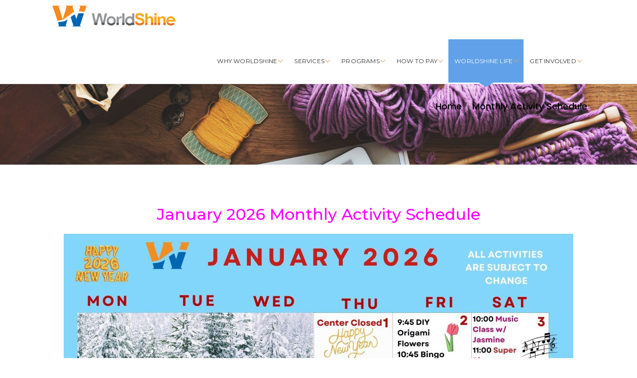

--- FILE ---
content_type: text/css
request_url: https://worldshinecare.com/wp-content/themes/oldhaven/style.css?ver=2.5
body_size: 615
content:
/*
Theme Name: OldHaven
Theme URI: https://oldhaven.wpengine.com/
Author: the DesignThemes team
Author URI: https://wedesignthemes.com/
Description: OldHaven medical theme for Clinics.
Version: 2.5
License: GNU General Public License v2 or later
License URI: http://www.gnu.org/licenses/gpl-2.0.html
Tags: editor-style, featured-images, microformats, post-formats, rtl-language-support, sticky-post, threaded-comments, translation-ready
Text Domain: oldhaven

This theme, like WordPress, is licensed under the GPL.
Use it to make something cool, have fun, and share what you've learned with others.
*/

--- FILE ---
content_type: text/css
request_url: https://worldshinecare.com/wp-content/themes/oldhaven/css/grid.css?ver=2.5
body_size: 25679
content:


/* Table of Content
==================================================
	1.0 - Container
	2.0 - Boxed
	3.0 - Columns
	4.0 - Mega Menu
	5.0 - Responsive */
	
	
	/*--------------------------------------------------------------
	1.0 - Container
	--------------------------------------------------------------*/
	.wrapper { clear:both; width:100%; margin:0px; padding:0px; float:left; }
	.inner-wrapper { margin:0px; width:100%; float:left; padding:0px; overflow:hidden; }
	
	.container { width:1200px; margin:0 auto; position:relative; clear:both; }
	
	.container.fill-container, .container.fill-stretch-row, .page-template-tpl-fullwidth .section-wrapper.fullwidth-section .container.fill-stretch-row { width:1200px; }
	.page-template-tpl-fullwidth .vc_row.vc-default-row { margin-left:0px; }	
	
	#main { float:left; clear:both; width:100%; margin:0px; padding:0px; display:block; }
	
	#primary { width:880px; margin:0px; padding:0px 0px 0px; float:left; position:relative; }
	#primary.content-full-width { width:100%; }
	#primary.with-left-sidebar { float:right; margin-left:30px; }
	#primary.with-right-sidebar { float:left; margin-right:30px; }
	#primary.with-both-sidebar { width:570px; float:left; margin:0px 30px; }
	
	#secondary, #secondary-right, #secondary-left { width:270px; margin:0px; float:left; padding:0px; position:relative; z-index:1; }
	#secondary-right.secondary-has-right-sidebar { float:right; }
	#secondary-left.secondary-has-left-sidebar { float:left; }
	#secondary.secondary-has-both-sidebar { margin:0px; }
	
	.page-template-tpl-fullwidth-php #primary { padding-bottom:0px; }
	
	/*----*****---- << Single Page >> ----*****----*/
	.page-template-tpl-blog #primary, .page-template-tpl-portfolio #primary, .page-template-tpl-sidenavigation #primary, .single #primary, 
.archive #primary, .post-type-archive-tribe_events #primary, .woocommerce-page #primary, .single.single-wp_router_page #main, .search.search-results #primary, .search.search-no-results #primary, .home.blog #primary { padding-bottom:80px; }
	
	
	/*--------------------------------------------------------------
	2.0 - Boxed
	--------------------------------------------------------------*/
	body.layout-boxed { background-attachment: fixed; background-color: rgba(0,0,0,0.025); }
	.layout-boxed .wrapper { overflow:hidden; }
	.layout-boxed .inner-wrapper { background:#ffffff; }
	
	/*.layout-boxed .vc_row.vc_row-no-padding { left: -40px !important; margin: 0 auto; width: calc(100% + 80px) !important; }*/
	.layout-boxed .vc_row.vc_row-no-padding { left: auto !important; margin: 0 -75px; width: auto !important; }
	.layout-boxed .wrapper, .layout-boxed .main-header-wrapper, .layout-boxed.header-align-center .menu-wrapper, .layout-boxed.header-align-left .is-sticky .menu-wrapper { width:1250px; margin:0 auto; float:none; }
	.layout-boxed .main-header-wrapper, .layout-boxed.header-align-center .is-sticky .menu-wrapper, .layout-boxed.header-align-left .is-sticky .menu-wrapper { right:0; }	
	.layout-boxed .vc_row .dt-sc-stretch-row-content { width: 1170px; margin: 0 auto; float: none; padding: 0; }
	
	
	
	/*--------------------------------------------------------------
	3.0 - Columns
	--------------------------------------------------------------*/
	
	.column { margin:0px 0px 0px 2%; float:left; min-height:1px; position:relative; }
	.column.first { margin-left:0px; clear:both; }	
	
	.dt-sc-full-width, .dt-sc-one-column { width:100%; }
	.column.dt-sc-full-width, .column.dt-sc-one-column { margin-left:0px; }
	
	.dt-sc-one-half { width:49%; }
	
	.dt-sc-one-third { width:32%; }
	.dt-sc-two-third { width:66%; }
	
	.dt-sc-one-fourth { width:23.5%; }
	.dt-sc-three-fourth { width:74.5%; }	
	
	.dt-sc-one-fifth { width:18.4%; }
	.dt-sc-two-fifth { width:38.8%; }
	.dt-sc-three-fifth { width:59.2%; }
	.dt-sc-four-fifth { width:79.6%; }
	
	.dt-sc-one-sixth { width:15%; }
	.dt-sc-two-sixth { width:32%; }
	.dt-sc-three-sixth { width:49%; }
	.dt-sc-four-sixth { width:66%; }
	.dt-sc-five-sixth { width:83%; }
	
	.column.wpb_column.dt-sc-one-fifth { width: 18.4%; } /*http://prntscr.com/e0hlbf */
	.wpb_column.dt-sc-one-fifth { width: 20%; }
	.wpb_column.dt-sc-two-fifth { width: 40%; }
	.wpb_column.dt-sc-three-fifth { width: 60%; }
	
	.dt-sc-one-half iframe, .dt-sc-one-third iframe, .dt-sc-one-fourth iframe, .dt-sc-three-fourth iframe, .dt-sc-two-third iframe, iframe { max-width:100%; }
	embed, iframe, object, video { max-width:100%; }
	
	.column.no-space { margin-left:0px; margin-right:0px; }
	.column.no-space.dt-sc-one-fourth { width:24.982%; } 	
	.column.no-space.dt-sc-one-third { width:33.333333%; }	
	.column.no-space.dt-sc-one-half { width:50%; }
	.column.no-space.dt-sc-one-fifth, .wpb_column.no-space.dt-sc-one-fifth { width:20%; }
	.column.no-space.dt-sc-one-sixth { width:16.666%; }
	
	.column.no-space.dt-sc-three-fourth { width:75%; }
	.column.no-space.dt-sc-two-third { width:66.666666%; }		
	.column.no-space.dt-sc-four-fifth, .wpb_column.no-space.dt-sc-four-fifth { width:80%; }
	.column.no-space.dt-sc-three-fifth, .wpb_column.no-space.dt-sc-three-fifth { width:60%; }
	.column.no-space.dt-sc-two-fifth, .wpb_column.no-space.dt-sc-two-fifth { width:40%; }		
	.column.no-space.dt-sc-two-sixth { width:33.2%; }
	.column.no-space.dt-sc-three-sixth { width:49.98%; }
	.column.no-space.dt-sc-four-sixth { width:66.4%; }
	.column.no-space.dt-sc-five-sixth { width:83%; }	
	
	
	/*--------------------------------------------------------------
	4.0 - Mega Menu
	--------------------------------------------------------------*/
	#main-menu .megamenu-2-columns-group .megamenu-child-container { width:590px; }
	#main-menu .megamenu-3-columns-group .megamenu-child-container { width:875px; }
	#main-menu .megamenu-4-columns-group .megamenu-child-container { width:1160px; }
	
	#main-menu .megamenu-child-container > ul.sub-menu > li { width:25%; padding:15px; float:left; display:inline; }
	
	#main-menu .megamenu-2-columns-group .megamenu-child-container > ul.sub-menu > li.menu-item-fullwidth, #main-menu .megamenu-3-columns-group .megamenu-child-container > ul.sub-menu > li.menu-item-fullwidth, #main-menu .megamenu-4-columns-group .megamenu-child-container > ul.sub-menu > li.menu-item-fullwidth { display:block; }	
	
	#main-menu .megamenu-child-container ul.sub-menu li.menu-item-fullwidth .widget { float:left; margin:0px; padding:0px 15px 30px;  }
	
	#main-menu .megamenu-2-columns-group .megamenu-child-container > ul.sub-menu > li { width:50%; }
	#main-menu .megamenu-3-columns-group .megamenu-child-container > ul.sub-menu > li { width:33.3333%; }
	#main-menu .megamenu-4-columns-group .megamenu-child-container > ul.sub-menu > li { width:25%; }
	
	#main-menu .megamenu-4-columns-group .megamenu-child-container ul.sub-menu li.menu-item-fullwidth .widget { width:25%; }
	#main-menu .megamenu-4-columns-group .megamenu-child-container ul.sub-menu li.fill-three-columns.menu-item-fullwidth .widget { width:33.3333%; }
	#main-menu .megamenu-4-columns-group .megamenu-child-container ul.sub-menu li.fill-two-columns.menu-item-fullwidth .widget { width:50%; }
	
	#main-menu .megamenu-4-columns-group .megamenu-child-container > ul.sub-menu > li.fill-two-columns { width:50%; }
	#main-menu .megamenu-4-columns-group .megamenu-child-container > ul.sub-menu > li.fill-three-columns { width:75%; }
	
	#main-menu .megamenu-2-columns-group .megamenu-child-container > ul.sub-menu > li.fill-two-columns.menu-item-fullwidth, #main-menu .megamenu-2-columns-group .megamenu-child-container > ul.sub-menu > li.fill-three-columns.menu-item-fullwidth, #main-menu .megamenu-2-columns-group .megamenu-child-container > ul.sub-menu > li.fill-four-columns.menu-item-fullwidth, /*3col dulwidth*/ #main-menu .megamenu-3-columns-group .megamenu-child-container > ul.sub-menu > li.fill-two-columns.menu-item-fullwidth, #main-menu .megamenu-3-columns-group .megamenu-child-container > ul.sub-menu > li.fill-three-columns.menu-item-fullwidth, #main-menu .megamenu-3-columns-group .megamenu-child-container > ul.sub-menu > li.fill-four-columns.menu-item-fullwidth, /*4col fulwidth*/ #main-menu .megamenu-4-columns-group .megamenu-child-container > ul.sub-menu > li.fill-two-columns.menu-item-fullwidth, #main-menu .megamenu-4-columns-group .megamenu-child-container > ul.sub-menu > li.fill-three-columns.menu-item-fullwidth, #main-menu .megamenu-4-columns-group .megamenu-child-container > ul.sub-menu > li.fill-four-columns.menu-item-fullwidth { width:100%; }
	
	#main-menu .megamenu-3-columns-group .megamenu-child-container > ul.sub-menu > li.fill-three-columns, /*2col*/ #main-menu .megamenu-2-columns-group .megamenu-child-container > ul.sub-menu > li.fill-two-columns, #main-menu .megamenu-2-columns-group .megamenu-child-container > ul.sub-menu > li.fill-three-columns, #main-menu .megamenu-2-columns-group .megamenu-child-container > ul.sub-menu > li.fill-four-columns, /*4col*/ #main-menu .megamenu-4-columns-group .megamenu-child-container > ul.sub-menu > li.fill-four-columns, #main-menu .megamenu-3-columns-group .megamenu-child-container > ul.sub-menu > li.fill-four-columns, #main-menu .megamenu-2-columns-group .megamenu-child-container > ul.sub-menu > li.fill-two-columns { width:100%; }
	
	#main-menu .megamenu-3-columns-group .megamenu-child-container > ul.sub-menu > li.fill-two-columns { width:66.6666%; }
	
	#main-menu .megamenu-2-columns-group .megamenu-child-container ul.sub-menu li.menu-item-fullwidth .widget { width:50%; }
	#main-menu .megamenu-3-columns-group .megamenu-child-container ul.sub-menu li.menu-item-fullwidth .widget { width:33.3333%; }
	
	#main-menu .megamenu-3-columns-group .megamenu-child-container ul.sub-menu li.fill-two-columns.menu-item-fullwidth .widget { width:50%; }
	
	
	
	/*--------------------------------------------------------------
	5.0 - Responsive
	--------------------------------------------------------------*/
	@media only screen and (min-width:1200px) and (max-width:1280px) {
		
		/*----*****---- <<Container >> ----*****----*/	
		.container, .layout-boxed .vc_row .dt-sc-stretch-row-content, .left-header #header-wrapper .top-bar .container { width: 1080px; }
		.container.fill-container, .page-template-tpl-fullwidth .section-wrapper.fullwidth-section .container.fill-stretch-row { width: 1110px; }
		.layout-boxed .wrapper, .layout-boxed .main-header-wrapper, .layout-boxed .is-sticky #header-wrapper, .layout-boxed.standard-header .main-header-wrapper { width: 1120px; }

		#primary { width:810px; }
		#secondary, #secondary-right, #secondary-left { width:240px; }
		#primary.with-both-sidebar { width:540px; }
		
		.layout-boxed .vc_row.vc_row-no-padding { margin: 0 -30px; }
		
		/*----*****---- << Custom Class >> ----*****----*/	
		
		.wpb_column.rs_col-min-lg-12 { width: 100%; }
		.wpb_column.rs_col-min-lg-11 { width: 91.66666667%; }
		.wpb_column.rs_col-min-lg-10 { width: 83.33333333%; }
		.wpb_column.rs_col-min-lg-9 { width: 75%; }
		.wpb_column.rs_col-min-lg-8 { width: 66.66666667%; }
		.wpb_column.rs_col-min-lg-7 { width: 58.33333333%; }
		.wpb_column.rs_col-min-lg-6 { width: 50%; }
		.wpb_column.rs_col-min-lg-5 { width: 41.66666667%; }
		.wpb_column.rs_col-min-lg-4 { width: 33.33333333%; }
		.wpb_column.rs_col-min-lg-3 { width: 25%; }
		.wpb_column.rs_col-min-lg-2 { width: 16.66666667%; }
		.wpb_column.rs_col-min-lg-1 { width: 8.33333333%; }

		.rs_hidden-min-lg { display: none !important; }
		
		.rs_col-min-lg-12, .rs_col-min-lg-6 { margin-bottom: 25px; }

		.rs_col-min-lg-12 ~ .rs_col-min-lg-12, .rs_col-min-lg-12.wpb_column:last-child,
		.vc_row-no-padding .rs_col-min-lg-12.wpb_column,
		.rs_col-min-lg-6.wpb_column:last-child, .vc_row-no-padding .rs_col-min-lg-6.wpb_column { margin-bottom: 0; }		
				
	}
	 
	/* Note: Design for a width of 960px */
    @media only screen and (min-width:992px) and (max-width:1199px) {
		
		/*----*****---- << Container >> ----*****----*/	
		.container, .type5.tribe_events .container .container, .layout-boxed .vc_row .dt-sc-stretch-row-content, .left-header #header-wrapper .top-bar .container { width:900px; }
		.container.fill-container, .page-template-tpl-fullwidth .section-wrapper.fullwidth-section .container.fill-stretch-row { width:930px; }
		.layout-boxed .wrapper, .layout-boxed .main-header-wrapper, .layout-boxed .is-sticky #header-wrapper, .layout-boxed.standard-header .main-header-wrapper { width:940px; }
		
		.page-with-sidebar .vc_row-no-padding .dt-sc-newsletter-section.type7 { max-width:900px; }
		
		#primary { width:670px; }
		#primary.with-both-sidebar { width:440px; }
		#secondary, #secondary-right, #secondary-left { width:200px; }
		
		/*.layout-boxed .vc_row.vc_row-no-padding { width:calc(100% + 40px) !important; left:-20px !important; }*/
		.layout-boxed .vc_row.vc_row-no-padding { margin: 0 -20px; }
		
		
		/*----*****---- << Mega Menu >> ----*****----*/		
		#main-menu .megamenu-2-columns-group .megamenu-child-container { width:460px; }
		#main-menu .megamenu-3-columns-group .megamenu-child-container { width:680px; }
		#main-menu .megamenu-4-columns-group .megamenu-child-container { width:900px; }
		
		.left-header #main-menu .megamenu-4-columns-group .megamenu-child-container { width:640px; }
		
		/*----*****---- << Column >> ----*****----*/
		.vc_col-md-6.wpb_column.no-space.dt-sc-two-fifth, .vc_col-md-6.column.no-space.dt-sc-two-fifth { width:50%; }
		.column.no-space.dt-sc-one-fourth  { width:24.97%; }

		.wpb_column.dt-sc-one-fifth.vc_col-md-12,
		.wpb_column.dt-sc-two-fifth.vc_col-md-12,
		.wpb_column.dt-sc-three-fifth.vc_col-md-12 { width: 100%; }
		
		.vc_col-md-12.wpb_column, .vc_col-md-8.wpb_column { padding-bottom: 25px; }
		.vc_col-md-12.wpb_column:last-child, .vc_col-md-8.wpb_column:last-child,
		.vc_row.vc_row-o-equal-height.vc_row-no-padding >.vc_column_container.vc_col-md-12, 
		.vc_row.vc_row-o-equal-height:not(.vc_row-no-padding) > .vc_column_container.vc_col-md-12 ~ .vc_col-md-12.dt-sc-skin-highlight, 
		.vc_row.vc_row-o-equal-height:not(.vc_row-no-padding) > .vc_column_container.vc_col-md-12 ~ .vc_col-md-12.vc_col-has-fill { padding-bottom: 0; }
		
		.rs_margin_top_md-150.vc_row,
		.rs_margin_top_md-150.wpb_column .vc_column-inner { margin-top: 150px !important; }

	 }
	  
	 
	@media only screen and (min-width:768px) and (max-width:991px) {
		
		/*----*****---- << Container >> ----*****----*/	
		.container, .type5.tribe_events .container .container, .layout-boxed .vc_row .dt-sc-stretch-row-content, .left-header #header-wrapper .top-bar .container { width:710px; }
		.container.fill-container, .page-template-tpl-fullwidth .section-wrapper.fullwidth-section .container.fill-stretch-row { width:740px; }
		.layout-boxed .wrapper, .layout-boxed .main-header-wrapper, .layout-boxed .is-sticky #header-wrapper, .layout-boxed.standard-header .main-header-wrapper { width:750px; }
		
		.page-with-sidebar .vc_row-no-padding .dt-sc-newsletter-section.type7 { max-width:710px; }
		
		#primary { width:500px }
		#primary.with-both-sidebar { width:290px; }
		#secondary, #secondary-right, #secondary-left { width:180px; }
		
		/*.layout-boxed .vc_row.vc_row-no-padding { width:calc(100% + 40px) !important; left:-20px !important; }*/
		.layout-boxed .vc_row.vc_row-no-padding { margin: 0 -20px; }
		
		/*----*****---- << Mega Menu >> ----*****----*/		
		#main-menu .megamenu-2-columns-group .megamenu-child-container { width:340px; }
		#main-menu .megamenu-3-columns-group .megamenu-child-container { width:510px; }
		#main-menu .megamenu-4-columns-group .megamenu-child-container { width:680px; }
		
		.left-header #main-menu .megamenu-3-columns-group .megamenu-child-container, .left-header #main-menu .megamenu-4-columns-group .megamenu-child-container { width:490px; }
		
		.left-header #main-menu .megamenu-2-columns-group .megamenu-child-container > ul.sub-menu > li, .left-header #main-menu .megamenu-3-columns-group .megamenu-child-container > ul.sub-menu > li, .left-header #main-menu .megamenu-4-columns-group .megamenu-child-container > ul.sub-menu > li, .left-header #main-menu .megamenu-4-columns-group .megamenu-child-container ul.sub-menu li.menu-item-fullwidth .widget, .left-header #main-menu .megamenu-4-columns-group .megamenu-child-container ul.sub-menu li.fill-three-columns.menu-item-fullwidth .widget, .left-header #main-menu .megamenu-4-columns-group .megamenu-child-container ul.sub-menu li.fill-two-columns.menu-item-fullwidth .widget, .left-header #main-menu .megamenu-4-columns-group .megamenu-child-container > ul.sub-menu > li.fill-two-columns, .left-header #main-menu .megamenu-4-columns-group .megamenu-child-container > ul.sub-menu > li.fill-three-columns, .left-header #main-menu .megamenu-3-columns-group .megamenu-child-container > ul.sub-menu > li.fill-two-columns, .left-header #main-menu .megamenu-2-columns-group .megamenu-child-container ul.sub-menu li.menu-item-fullwidth .widget, .left-header #main-menu .megamenu-3-columns-group .megamenu-child-container ul.sub-menu li.menu-item-fullwidth .widget, .left-header #main-menu .megamenu-3-columns-group .megamenu-child-container ul.sub-menu li.fill-two-columns.menu-item-fullwidth .widget { width:50%; }
		
		
		/*----*****---- << Custom Class >> ----*****----*/	
		
		.rs_col-sm-12 { width: 100%; }
		.rs_col-sm-11 { width: 91.66666667%; }
		.rs_col-sm-10 { width: 83.33333333%; }
		.rs_col-sm-9 { width: 75%; }
		.rs_col-sm-8 { width: 66.66666667%; }
		.rs_col-sm-7 { width: 58.33333333%; }
		.rs_col-sm-6 { width: 50%; }
		.rs_col-sm-5 { width: 41.66666667%; }
		.rs_col-sm-4 { width: 33.33333333%; }
		.rs_col-sm-3 { width: 25%; }
		.rs_col-sm-2 { width: 16.66666667%; }
		.rs_col-sm-1 { width: 8.33333333%; }
		
		.rs_negative-margin_override.vc_row { margin-left:0 !important; }
		
		.rs_col-bottom-space { margin-bottom: 25px !important; }
		
		.wpb_column.dt-sc-one-fifth.rs_col-sm-6 { width: 50%; }		 
		 
		.wpb_column.dt-sc-one-fifth.rs_col-sm-12,
		.wpb_column.dt-sc-two-fifth.rs_col-sm-12,
		.wpb_column.dt-sc-three-fifth.rs_col-sm-12 { width: 100%; }
		 
		.rs_col-sm-12.wpb_column:last-child { padding-bottom: 0; }
		
		.rs_margin_top_sm-50.vc_row,
		.rs_margin_top_sm-50.wpb_column .vc_column-inner { margin-top: 50px !important; }
		
		.rs_margin_top_sm-150.vc_row,
		.rs_margin_top_sm-150.wpb_column .vc_column-inner { margin-top: 150px !important; }
		 
		.rs_margin_top_sm_alt-75.vc_row,
		.rs_margin_top_sm_alt-75.wpb_column .vc_column-inner { margin-top: -75px !important; }
		
		.wpb_column.dt-sc-one-fifth.rs_col-sm-4 { width:33.33%; margin-bottom:20px; }
		.wpb_column.dt-sc-one-fifth.rs_col-sm-4:nth-child(4) { clear:left; }
		
		.rs_hidden-min-lg { display: none !important; }
		
	}
	
	
	 @media only screen and (max-width: 767px) {
		 
		 /*----*****---- << Content >> ----*****----*/		
		#primary { width:100%; }
		#primary.with-both-sidebar { width:100%; margin:0; }
		#primary.with-left-sidebar { margin-left:0px; }
		#primary.with-right-sidebar { margin-right:0px; }
		#secondary, #secondary-right, #secondary-left { width:100%; }
		
		
		 /*----*****---- << Column >> ----*****----*/	
		 .column { margin-bottom: 20px; margin-left: 0; }
					   
		.dt-sc-one-fourth, .dt-sc-one-half, .dt-sc-one-third, .dt-sc-three-fourth, .dt-sc-two-third, .dt-sc-one-fifth, .dt-sc-four-fifth, .dt-sc-three-fifth, .dt-sc-two-fifth, .dt-sc-one-sixth, .dt-sc-two-sixth, .dt-sc-three-sixth, .dt-sc-four-sixth, .dt-sc-five-sixth, .column.no-space.dt-sc-one-fourth, .column.no-space.dt-sc-one-third, .column.no-space.dt-sc-one-half, .column.no-space.dt-sc-one-fifth, .column.no-space.dt-sc-one-sixth, .column.no-space.dt-sc-three-fourth, .column.no-space.dt-sc-two-third, .column.no-space.dt-sc-four-fifth, .column.no-space.dt-sc-three-fifth, .column.no-space.dt-sc-two-fifth, .column.no-space.dt-sc-two-sixth, .column.no-space.dt-sc-three-sixth, .column.no-space.dt-sc-four-sixth, .column.no-space.dt-sc-five-sixth, .portfolio.column.dt-sc-one-fourth.no-space, .column.no-space.dt-sc-two-fifth, .wpb_column.no-space.dt-sc-two-fifth, .column.no-space.dt-sc-one-fifth, .wpb_column.no-space.dt-sc-one-fifth, .column.no-space.dt-sc-three-fifth, .wpb_column.no-space.dt-sc-three-fifth, .wpb_column.dt-sc-one-fifth, .column.wpb_column.dt-sc-one-fifth { width: 100%; }
		.wpb_column .wpb_column { padding: 0; }
		
		.wpb_column, .wpb_column.dt-sc-one-fifth, .wpb_column.dt-sc-two-fifth, .wpb_column.dt-sc-three-fifth { float: left; width: 100%; }
		.wpb_column { margin-bottom: 20px; }
		
		.column.wpb_column.dt-sc-one-fifth .vc_column-inner { margin-left:0 !important; }
		
		#secondary-left.secondary-sidebar,#secondary-right.secondary-sidebar { display: table-cell; float: none; }
		#primary.with-left-sidebar,#primary.with-right-sidebar, #primary.with-both-sidebar { display: table-caption; float: none; margin-bottom:30px; }
			
		.dt-sc-three-fifth.wpb_column, .dt-sc-one-third.wpb_column { margin-left:0 !important; }
		
		.layout-boxed .vc_row.vc_row-no-padding { margin: 0; }
		
		/*----*****---- << Mega Menu >> ----*****----*/
		#main-menu .megamenu-2-columns-group .megamenu-child-container > ul.sub-menu > li, #main-menu .megamenu-3-columns-group .megamenu-child-container > ul.sub-menu > li, #main-menu .megamenu-4-columns-group .megamenu-child-container > ul.sub-menu > li, #main-menu .megamenu-4-columns-group .megamenu-child-container ul.sub-menu li.menu-item-fullwidth .widget, #main-menu .megamenu-4-columns-group .megamenu-child-container ul.sub-menu li.fill-three-columns.menu-item-fullwidth .widget, #main-menu .megamenu-4-columns-group .megamenu-child-container ul.sub-menu li.fill-two-columns.menu-item-fullwidth .widget, #main-menu .megamenu-4-columns-group .megamenu-child-container > ul.sub-menu > li.fill-two-columns, #main-menu .megamenu-4-columns-group .megamenu-child-container > ul.sub-menu > li.fill-three-columns, #main-menu .megamenu-3-columns-group .megamenu-child-container > ul.sub-menu > li.fill-two-columns, #main-menu .megamenu-2-columns-group .megamenu-child-container ul.sub-menu li.menu-item-fullwidth .widget, #main-menu .megamenu-3-columns-group .megamenu-child-container ul.sub-menu li.menu-item-fullwidth .widget, #main-menu .megamenu-3-columns-group .megamenu-child-container ul.sub-menu li.fill-two-columns.menu-item-fullwidth .widget { width:100%; }
		
		#main-menu .megamenu-child-container > ul.sub-menu > li { width:100%; padding:0px; }
		#main-menu .menu-item-megamenu-parent.menu-title-with-bg .megamenu-child-container > ul.sub-menu > li { padding:0px 15px; }
		#main-menu .menu-item-megamenu-parent.menu-title-with-bg .megamenu-child-container > ul.sub-menu > li > a.dt-menu-expand { right:0px; }
		#main-menu .megamenu-child-container ul.sub-menu > li > ul { margin-bottom:15px; float:left;  width:100%; }
		#main-menu .megamenu-child-container ul.sub-menu li .widget { width:100% !important; padding:0px 0px 30px !important; }
		#main-menu .megamenu-child-container ul.sub-menu > li > ul li a { padding:10px; }	
		
		#main-menu .megamenu-2-columns-group .megamenu-child-container, #main-menu .megamenu-child-container > ul.sub-menu > li.fill-two-columns, #main-menu .megamenu-3-columns-group .megamenu-child-container, #main-menu .megamenu-child-container > ul.sub-menu > li.fill-three-columns, #main-menu .megamenu-4-columns-group .megamenu-child-container, #main-menu .megamenu-child-container > ul.sub-menu > li.fill-four-columns { width:100%; }
				
	 }
	
	/*----*****---- << Mobile (Landscape) >> ----*****----*/	
	
    /* Note: Design for a width of 480px */
	@media only screen and (min-width: 480px) and (max-width: 767px) {
		
		/*----*****---- << Container >> ----*****----*/
		.container, .type5.tribe_events .container .container, .layout-boxed .vc_row .dt-sc-stretch-row-content, .left-header #header-wrapper .top-bar .container { width:420px; }
		.container.fill-container, .page-template-tpl-fullwidth .section-wrapper.fullwidth-section .container.fill-stretch-row { width:450px; }
		.layout-boxed .wrapper, .layout-boxed .main-header-wrapper, .layout-boxed .is-sticky #header-wrapper, .layout-boxed.standard-header .main-header-wrapper { width:460px; }
		
		#primary.with-left-sidebar, #primary.with-right-sidebar, #primary.with-both-sidebar { width:420px; }
		.page-with-sidebar .vc_row-no-padding .dt-sc-newsletter-section.type7 { max-width:420px; }
	}
	
	
	/* Mobile Portrait Size to Mobile Landscape Size (devices and browsers) */
	@media only screen and (min-width: 320px) and (max-width: 479px) {
		
		/*----*****---- << Container >> ----*****----*/	
		.container, .layout-boxed .vc_row .dt-sc-stretch-row-content { width:290px; }
		.container.fill-container, .page-template-tpl-fullwidth .section-wrapper.fullwidth-section .container.fill-stretch-row { width:320px; }
		.layout-boxed .wrapper { width:100%; }
		#primary.with-left-sidebar, #primary.with-right-sidebar, #primary.with-both-sidebar { width:290px; }

		.layout-boxed .vc_row.vc_row-no-padding { width:100% !important; left:0px !important; }
		
	}
	
	
	@media only screen and (max-width: 319px) {
		
		/*----*****---- << Container >> ----*****----*/	
		.container, .type5.tribe_events .container .container, .layout-boxed .vc_row .dt-sc-stretch-row-content, .left-header #header-wrapper .top-bar .container { width:200px; }
		.container.fill-container, .page-template-tpl-fullwidth .section-wrapper.fullwidth-section .container.fill-stretch-row { width:230px; }
		.layout-boxed .wrapper, .layout-boxed .main-header-wrapper, .layout-boxed .is-sticky #header-wrapper, .layout-boxed.standard-header .main-header-wrapper { width:100%; }
		#primary.with-left-sidebar, #primary.with-right-sidebar, #primary.with-both-sidebar { width:200px; }
		.page-with-sidebar .vc_row-no-padding .dt-sc-newsletter-section.type7 { max-width:200px; }
		
	}

--- FILE ---
content_type: text/css
request_url: https://worldshinecare.com/wp-content/plugins/designthemes-core-features/shortcodes/css/shortcodes/pricing-table.css
body_size: 16465
content:
@charset "utf-8";
/* Table of Content
==================================================
	1.0 - Transition
	2.0 - Pricing Table Types
	3.0 - Default Color
	4.0 - Responsive
	5.0 - Skin Color*/

	/*--------------------------------------------------------------
	1.0 - Transition
	--------------------------------------------------------------*/
	.dt-sc-pr-tb-col.type1 .dt-sc-tb-header, .dt-sc-pr-tb-col.type1 .dt-sc-tb-header .dt-sc-price, .dt-sc-pr-tb-col.type2 .dt-sc-price:before, .dt-sc-pr-tb-col.type2 .dt-sc-tb-header .dt-sc-tb-title:before, .dt-sc-pr-tb-col.type2 .dt-sc-price:after, .dt-sc-pr-tb-col.type1 .dt-sc-tb-title h5, .dt-sc-pr-tb-col.type1 .dt-sc-price h6, .dt-sc-pr-tb-col.type1 .dt-sc-tb-title p, .dt-sc-pr-tb-col.minimal .dt-sc-price, .dt-sc-pr-tb-col.minimal .icon-wrapper:before {  -webkit-transition:all 0.3s linear; -moz-transition:all 0.3s linear; -o-transition:all 0.3s linear; -ms-transition:all 0.3s linear; transition:all 0.3s linear; }
	
	
	
	/*--------------------------------------------------------------
	2.0 - Pricing Table Types
	--------------------------------------------------------------*/
	.dt-sc-pr-tb-col { float:left; clear:both; width:100%; padding:0px; text-align:center; border-radius:5px; }
	
	.dt-sc-pr-tb-col.type1 { border:1px solid; margin-bottom: 30px; padding: 0 0 30px; }
	.dt-sc-pr-tb-col.type1 .dt-sc-tb-header { padding:30px 20px; border-radius: 5px 5px 0 0; }
	.dt-sc-pr-tb-col.type1 .dt-sc-tb-title h5 { font-size:28px; text-transform:uppercase; margin-bottom:10px; font-weight: 700; }
	.dt-sc-pr-tb-col.type1 .dt-sc-tb-title p { letter-spacing:0.5px; }
	.dt-sc-pr-tb-col.type1 .dt-sc-price { border-top:1px solid; padding:30px 0px 0px; margin:30px 0 0; }
	.dt-sc-pr-tb-col.type1 .dt-sc-price h6 { margin-bottom: 0; font-size:60px; font-weight:400; position:relative; }
	.dt-sc-pr-tb-col.type1 .dt-sc-price h6 sup { font-size:25px; top:-23px; letter-spacing:0.5px; }
	.dt-sc-pr-tb-col.type1 .dt-sc-price h6 span { font-size:12px; position:relative; top:-2px; margin: 0 0 0 -36px; }
	.dt-sc-pr-tb-col .dt-sc-tb-content { padding: 0 20px 20px; width:100%; margin:0px; float:left; }
	.dt-sc-pr-tb-col .dt-sc-tb-content li { float:left; display:block; clear:both; padding:15px 0px; width:100%; border-bottom:1px solid; font-size:13px; letter-spacing:0.5px; }
	.dt-sc-pr-tb-col .dt-sc-buy-now { padding: 0 10px; }
	.dt-sc-pr-tb-col .dt-sc-buy-now a { font-size:14px; font-weight:normal; letter-spacing:0.5px; padding:15px 25px 14px; border-radius:5px; }	
	
	.dt-sc-pr-tb-col.type1 .dt-sc-tb-thumb { text-align:center; }
	.dt-sc-pr-tb-col.type1 .dt-sc-tb-thumb > img { margin:0 auto; }
	
	.dt-sc-pr-tb-col.minimal { padding:55px 0 40px; border:1px solid; }
	.dt-sc-pr-tb-col.minimal .dt-sc-tb-header, .dt-sc-pr-tb-col.minimal:hover .dt-sc-tb-header { background:none; border:0px; padding:0px; }
	.dt-sc-pr-tb-col.minimal .icon-wrapper { position:relative; width:100%; height:90px; }
	.dt-sc-pr-tb-col.minimal .icon-wrapper span { font-size:36px; line-height:80px; position:relative; z-index:1; }
	.dt-sc-pr-tb-col.minimal .icon-wrapper:before { content:""; position:absolute; left:0px; right:0px; top:0px; margin:auto; width:80px; height:80px; border-radius:10px; -webkit-transform:rotate(45deg); -moz-transform:rotate(45deg); -ms-transform:rotate(45deg);  transform:rotate(45deg); }
	.dt-sc-pr-tb-col.minimal .dt-sc-tb-title { margin:40px 0px 0px; padding:0px 10px; }
	.dt-sc-pr-tb-col.minimal .dt-sc-tb-title h5 { font-size:22px; margin-bottom:15px; }
	.dt-sc-pr-tb-col.minimal .dt-sc-price { margin:40px 0px 0px; padding:25px 10px; }
	.dt-sc-pr-tb-col.minimal .dt-sc-price p { font-size:16px; text-transform:uppercase; }
	.dt-sc-pr-tb-col.minimal .dt-sc-price h6 { font-size:48px; font-weight:800; letter-spacing:0.5px; }
	.dt-sc-pr-tb-col.minimal .dt-sc-price h6 span { font-size:18px; font-weight:700; text-transform:uppercase; margin:0px; position:inherit; }
	.dt-sc-pr-tb-col.minimal .dt-sc-buy-now { margin:40px 0px 0px; }
	.dt-sc-pr-tb-col.minimal .dt-sc-buy-now a  { font-weight:600; }
	
	.dt-sc-dark-bg .dt-sc-pr-tb-col.minimal { border:0px; }
	
	.dt-sc-pr-tb-col.type2 { border:none; }
	.dt-sc-pr-tb-col.type2 .dt-sc-tb-header, .dt-sc-pr-tb-col.type2:hover .dt-sc-tb-header, .dt-sc-pr-tb-col.type2.selected .dt-sc-tb-header { background:none; }
	.dt-sc-pr-tb-col.type2 .dt-sc-tb-header { padding:0px; }
	
	.dt-sc-pr-tb-col.type2 .dt-sc-tb-header:before { content:""; position:absolute; left: 0; right: 0; top:19px; margin:auto; width:192px; height:192px; border:1px solid; border-radius:5px; -webkit-transform:rotate(45deg); -moz-transform:rotate(45deg); -ms-transform:rotate(45deg);  transform:rotate(45deg); }	
	
	.dt-sc-pr-tb-col.type2 .dt-sc-tb-title { position:relative; top:-20px; height:135px; width: 100%; overflow:hidden; z-index:1; }
	.dt-sc-pr-tb-col.type2 .dt-sc-tb-title h5 { position:relative; z-index:1; margin:20px 0px 0px; font-size:20px; letter-spacing:0px; text-transform:none; line-height:24px; }
	.dt-sc-pr-tb-col.type2 .dt-sc-tb-title h5 span { font-size:34px; display:block; line-height:normal; }
	.dt-sc-pr-tb-col.type2 .dt-sc-tb-header .dt-sc-tb-title:before { content:""; margin: 0 auto; position:absolute; left: 0; right: -2px; top:40px; width:197px; height:194px; border-radius:5px; -webkit-transform:rotate(45deg); -moz-transform:rotate(45deg); -ms-transform:rotate(45deg); transform:rotate(45deg); }
	.dt-sc-pr-tb-col.type2 .dt-sc-tb-header .dt-sc-tb-title:after { content:""; position:absolute; left:0px; right:0px; bottom:0px; margin:auto; width:0px; border-left:10px solid transparent; border-right:10px solid transparent; border-bottom:10px solid; }

	.dt-sc-pr-tb-col.type2 .dt-sc-price { margin-top:0px; padding:20px 0px 0px; width: 100%; height:134px; top:-20px; position:relative; z-index:1; overflow:hidden; }
	.dt-sc-pr-tb-col.type2 .dt-sc-price h6 { font-size:34px; position:relative; z-index:1; }
	.dt-sc-pr-tb-col.type2 .dt-sc-price h6 sup { font-size:20px; top:-12px; }
	.dt-sc-pr-tb-col.type2 .dt-sc-price:before { content:""; margin: 0 auto; position:absolute; left: 0; right: -2px; top:-98px; width:194px; height:194px; border-radius:5px; -webkit-transform:rotate(45deg); -moz-transform:rotate(45deg); -ms-transform:rotate(45deg); transform:rotate(45deg); }
	.dt-sc-pr-tb-col.type2 .dt-sc-price:after { content:""; position:absolute; left:0px; right:0px; top:0px; margin:auto; width:0px; border-left:10px solid transparent; border-right:10px solid transparent; }
	
	.dt-sc-pr-tb-col.type2 .dt-sc-tb-content { position:relative; padding-bottom:25px; margin-bottom:20px; }
	.dt-sc-pr-tb-col.type2 .dt-sc-tb-content:before { content:""; position:absolute; left:0px; bottom:0px; height:6px; width:100%; border-radius:5px; }
	.dt-sc-pr-tb-col.type2 .dt-sc-tb-content:after { content:""; position:absolute; left:0px; right:0px; bottom:-6px; width:0px; margin:auto; border-left:10px solid transparent; border-right:10px solid transparent; border-top:10px solid; }
	.dt-sc-pr-tb-col.type2 .dt-sc-tb-content li { font-size:17px; padding:6px 0px; list-style:none; }
	.dt-sc-pr-tb-col.type2 .dt-sc-tb-content li:last-child { border:none; }
	.dt-sc-pr-tb-col.type2 .dt-sc-tb-content li .highlight { font-weight:bold; padding:0px 10px; border-radius:3px; }
	
	.dt-sc-pr-tb-col.type2 .dt-sc-buy-now a { font-size:16px; font-weight:bold; }
	
	.dt-sc-pr-tb-col.type2:hover .dt-sc-tb-header .dt-sc-tb-title:before, .dt-sc-pr-tb-col.type2.selected .dt-sc-tb-header .dt-sc-tb-title:before { background:none; }
	
	.dt-sc-pr-tb-col.type2:hover .dt-sc-price:after, .dt-sc-pr-tb-col.type2.selected .dt-sc-price:after { border-top:10px solid; }
	
	.side-navigation-content .dt-sc-pr-tb-col.type2 .dt-sc-tb-header::before { height: 170px; width: 170px; top: 19px; }
	.side-navigation-content .dt-sc-pr-tb-col.type2 .dt-sc-tb-header .dt-sc-tb-title::before { height: 172px;  width: 172px;  top: 38px; }
	.side-navigation-content .dt-sc-pr-tb-col.type2 .dt-sc-price::before { height: 172px; width: 172px; top: -86px; }	
	.side-navigation-content .dt-sc-pr-tb-col.type2 .dt-sc-tb-title { height: 126px; }
	
	
	
	/*--------------------------------------------------------------
	3.0 - Default Color
	--------------------------------------------------------------*/
	
	.dt-sc-pr-tb-col.minimal, .dt-sc-pr-tb-col.minimal h5, .dt-sc-pr-tb-col.minimal .dt-sc-price h6, .dt-sc-pr-tb-col .dt-sc-buy-now a, .dt-sc-pr-tb-col.minimal:hover .dt-sc-tb-title h5, .dt-sc-pr-tb-col.minimal:hover .dt-sc-tb-title p { color:#000000; }
	.dt-sc-pr-tb-col.type2:hover .dt-sc-tb-header .dt-sc-tb-title h5, .dt-sc-pr-tb-col.type2.selected .dt-sc-tb-header .dt-sc-tb-title h5 { color:#333333; }
	
	.dt-sc-pr-tb-col.type2 .dt-sc-tb-header:before, .dt-sc-pr-tb-col.type2 .dt-sc-buy-now a, .dt-sc-dark-bg .dt-sc-pr-tb-col.minimal { background:#ffffff; }
	
	.dt-sc-pr-tb-col .dt-sc-tb-header, .dt-sc-pr-tb-col.minimal .icon-wrapper:before, .dt-sc-pr-tb-col.minimal .dt-sc-price, .dt-sc-pr-tb-col .dt-sc-buy-now a { background:rgba(0, 0, 0, 0.03); }
	
	.dt-sc-pr-tb-col.type2 .dt-sc-tb-header .dt-sc-tb-title:after { border-bottom-color:#ffffff; }	
	.dt-sc-pr-tb-col.type2:hover .dt-sc-price:after, .dt-sc-pr-tb-col.type2.selected .dt-sc-price:after { border-top-color:#ffffff; }
	
	.dt-sc-pr-tb-col.type1:hover .dt-sc-price, .dt-sc-pr-tb-col.type1.selected .dt-sc-price { border-color:rgba(255, 255, 255, 0.2); }
	.dt-sc-pr-tb-col.type1, .dt-sc-pr-tb-col.minimal, .dt-sc-pr-tb-col .dt-sc-tb-content li { border-color:rgba(0, 0, 0, 0.07); }

	.dt-sc-pr-tb-col.type1 .dt-sc-price { border-color:#ffffff; }
	
	.dt-sc-pr-tb-col:hover .dt-sc-buy-now a, .dt-sc-pr-tb-col.selected .dt-sc-buy-now a, .dt-sc-pr-tb-col.minimal:hover .dt-sc-buy-now a, .dt-sc-pr-tb-col.minimal.selected .dt-sc-buy-now a, .dt-sc-pr-tb-col.minimal:hover .dt-sc-price h6, .dt-sc-pr-tb-col.minimal.selected .dt-sc-price h6, .dt-sc-pr-tb-col.minimal:hover .dt-sc-price p, .dt-sc-pr-tb-col.minimal.selected .dt-sc-price p, .dt-sc-pr-tb-col.minimal:hover .icon-wrapper span, .dt-sc-pr-tb-col.minimal.selected .icon-wrapper span, .dt-sc-pr-tb-col.type1:hover .dt-sc-tb-title h5, .dt-sc-pr-tb-col.type1.selected .dt-sc-tb-title h5, .dt-sc-pr-tb-col.type1:hover .dt-sc-tb-title p, .dt-sc-pr-tb-col.type1.selected .dt-sc-tb-title p, .dt-sc-pr-tb-col.type1:hover .dt-sc-price h6, .dt-sc-pr-tb-col.type1.selected .dt-sc-price h6, .dt-sc-pr-tb-col.type2:hover .dt-sc-price h6, .dt-sc-pr-tb-col.type2.selected .dt-sc-price h6, .dt-sc-pr-tb-col.type2 .dt-sc-tb-title h5, .dt-sc-pr-tb-col.type2:hover .dt-sc-buy-now a, .dt-sc-pr-tb-col.type2.selected .dt-sc-buy-now a, .dt-sc-pr-tb-col.type2 .dt-sc-tb-content li .highlight { color:#ffffff; }
	
	
		
	/*--------------------------------------------------------------
	4.0 - Responsive
	--------------------------------------------------------------*/
	
	/* Note: Design for a width of 960px */	
    @media only screen and (min-width:992px) and (max-width:1199px) {
		
		/** Pricing Tables **/
		.dt-sc-pr-tb-col.type2 .dt-sc-tb-header::before,
		.side-navigation-content .dt-sc-pr-tb-col.type2 .dt-sc-tb-header::before { height: 124px; width: 124px; }
		
		.dt-sc-pr-tb-col.type2 .dt-sc-tb-title,
		.side-navigation-content .dt-sc-pr-tb-col.type2 .dt-sc-tb-title { height: 103px; }
		
		.dt-sc-pr-tb-col.type2 .dt-sc-tb-header .dt-sc-tb-title::before, .dt-sc-pr-tb-col.type2 .dt-sc-price::before,
		.side-navigation-content .dt-sc-pr-tb-col.type2 .dt-sc-tb-header .dt-sc-tb-title::before, .side-navigation-content .dt-sc-pr-tb-col.type2 .dt-sc-price::before { height: 126px; width: 126px; }
		
		.dt-sc-pr-tb-col.type2 .dt-sc-tb-header .dt-sc-tb-title::before,
		.side-navigation-content .dt-sc-pr-tb-col.type2 .dt-sc-tb-header .dt-sc-tb-title::before { top: 39px; }
		
		.dt-sc-pr-tb-col.type2 .dt-sc-price::before,
		.side-navigation-content .dt-sc-pr-tb-col.type2 .dt-sc-price::before { top: -64px; }
		
				
		.dt-sc-pr-tb-col.type2 .dt-sc-tb-title h5 { font-size: 15px; line-height: 20px; margin: 20px 0 0; }
		.dt-sc-pr-tb-col.type2 .dt-sc-tb-title h5 span { font-size: 25px; }
		
		.dt-sc-pr-tb-col.type2 .dt-sc-price { height: 85px; }
		.dt-sc-pr-tb-col.type2 .dt-sc-price h6 { font-size: 20px; }		
		.dt-sc-pr-tb-col.type2 .dt-sc-price h6 sup { font-size: 16px; top: auto; }			
		
		.dt-sc-pr-tb-col.type2 .dt-sc-tb-content li { font-size: 14px; }
	
	}
	
	
	/* Note: Design for a width of 768px */
    @media only screen and (min-width:768px) and (max-width:991px) {
		
		/** Pricing Tables **/
		.dt-sc-pr-tb-col .dt-sc-price h6 { font-size: 50px; }
		.dt-sc-pr-tb-col.minimal .dt-sc-price h6 { font-size: 42px; }
		
		.dt-sc-pr-tb-col.type2 .dt-sc-tb-header::before { height: 100px; width: 100px; }
		.dt-sc-pr-tb-col.type2 .dt-sc-tb-title { height: 91px; }
		.dt-sc-pr-tb-col.type2 .dt-sc-tb-header .dt-sc-tb-title::before, .dt-sc-pr-tb-col.type2 .dt-sc-price::before { height: 102px; width: 102px; }
		.dt-sc-pr-tb-col.type2 .dt-sc-price::before { top: -52px; }
		
		.side-navigation-content .dt-sc-pr-tb-col.type2 .dt-sc-tb-header::before { height: 95px; width: 95px; }
		.side-navigation-content .dt-sc-pr-tb-col.type2 .dt-sc-tb-title { height: 88px; }
		.side-navigation-content .dt-sc-pr-tb-col.type2 .dt-sc-tb-header .dt-sc-tb-title::before, .side-navigation-content .dt-sc-pr-tb-col.type2 .dt-sc-price::before { height: 98px; right: 0; width: 98px; }
		.side-navigation-content .dt-sc-pr-tb-col.type2 .dt-sc-tb-header .dt-sc-tb-title::before { top: 39px; }
		.side-navigation-content .dt-sc-pr-tb-col.type2 .dt-sc-price::before { top: -50px; }
		.side-navigation-content .dt-sc-pr-tb-col.type2 .dt-sc-tb-title h5 { font-size: 11px; line-height: 13px; }
		
		.dt-sc-pr-tb-col.type2 .dt-sc-tb-title h5 { font-size: 13px; line-height: 12px; margin: 22px 0 0; }
		.dt-sc-pr-tb-col.type2 .dt-sc-tb-title h5 span { font-size: 22px; }
		
		.dt-sc-pr-tb-col.type2 .dt-sc-price { height: 68px; padding: 15px 0 0; }
		.dt-sc-pr-tb-col.type2 .dt-sc-price h6 { font-size: 16px; }		
		.dt-sc-pr-tb-col.type2 .dt-sc-price h6 sup { font-size: 15px; top: auto; }
		
		.dt-sc-pr-tb-col.type2 .dt-sc-tb-content li { font-size: 10px; }
		.dt-sc-pr-tb-col.type2 .dt-sc-tb-content li .highlight { padding: 0 6px; }
		
		.dt-sc-pr-tb-col.type1 .dt-sc-tb-title h5 { font-size: 22px; }
		
	}
	
	
	/*----*****---- << Mobile (Landscape) >> ----*****----*/	
	
	/* Common Styles for the devices below 767px width */
	@media only screen and (max-width: 767px) {
		
		/** Pricing Tables **/
		.dt-sc-pr-tb-col { margin-bottom: 30px; }
		.dt-sc-pr-tb-col.type2 .dt-sc-tb-header { position: relative; }
		.dt-sc-pr-tb-col.type2 .dt-sc-tb-title, .dt-sc-pr-tb-col.type2 .dt-sc-price { margin-left: auto; margin-right: auto; }
		
	}
	
	
	/*----*****---- << Mobile (Landscape) >> ----*****----*/
    /* Note: Design for a width of 480px */
    @media only screen and (min-width: 480px) and (max-width: 767px) {
		
	.dt-sc-pr-tb-col .dt-sc-tb-thumb > img { width: 100%; }
	
	}
	
	/* Mobile Portrait Size to Mobile Landscape Size (devices and browsers) */
	@media only screen and (max-width: 319px) {						
		
		/** Pricing Tables **/
		.dt-sc-pr-tb-col.type2 .dt-sc-tb-header::before { height: 140px; width: 140px; }
		
		.dt-sc-pr-tb-col.type2 .dt-sc-tb-title { height: 111px; }
		.dt-sc-pr-tb-col.type2 .dt-sc-tb-header .dt-sc-tb-title::before { height: 142px; width: 142px; }
				
		.dt-sc-pr-tb-col.type2 .dt-sc-tb-title h5 { font-size: 18px; line-height: 20px; }

		.dt-sc-pr-tb-col.type2 .dt-sc-price { height: 97px; }
		.dt-sc-pr-tb-col.type2 .dt-sc-price::before { height: 164px; width: 164px; }
		.dt-sc-pr-tb-col.type2 .dt-sc-price h6 { font-size: 30px; }
		
		
		/* Sidenavigation Pricing Table */		
		.side-navigation-content .dt-sc-pr-tb-col.type2 .dt-sc-tb-title h5 { font-size: 15px; line-height: 16px; }
		.side-navigation-content .dt-sc-pr-tb-col.type2 .dt-sc-tb-title h5 span, .side-navigation-content .dt-sc-pr-tb-col.type2 .dt-sc-price h6 { font-size: 26px; }
		.side-navigation-content .dt-sc-pr-tb-col.type2 .dt-sc-price { padding: 15px 0 0; }
		
		.side-navigation-content .dt-sc-pr-tb-col.type2 .dt-sc-tb-header::before { height: 132px; top: 13px; width: 132px; }
		.side-navigation-content .dt-sc-pr-tb-col.type2 .dt-sc-tb-header .dt-sc-tb-title::before { height: 135px; top: 33px; width: 135px;  }
		.side-navigation-content .dt-sc-pr-tb-col.type2 .dt-sc-tb-title { height: 101px; }
		.side-navigation-content .dt-sc-pr-tb-col.type2 .dt-sc-price::before { height: 149px; width: 149px; }	
		
	} 

--- FILE ---
content_type: text/css
request_url: https://worldshinecare.com/wp-content/plugins/designthemes-core-features/shortcodes/css/shortcodes/social-icons.css
body_size: 6214
content:
@charset "utf-8";
/* Table of Content
==================================================
	1.0 - Transition
	1.1 - Social
	1.2 - Browser Css 
	1.3 - Default Color
	1.4 - Skin Color*/

	/*--------------------------------------------------------------
	1.0 - Transition
	--------------------------------------------------------------*/
	.dt-sc-sociable, .dt-sc-sociable.diamond-square-border li { -webkit-transition:all 0.3s linear; -moz-transition:all 0.3s linear; -o-transition:all 0.3s linear; -ms-transition:all 0.3s linear; transition:all 0.3s linear; }
	
	
	
	/*--------------------------------------------------------------
	1.1 - Social
	--------------------------------------------------------------*/
	.dt-sc-sociable { float:left; clear:both; margin:0px; padding:0px; line-height:0px; }
	.dt-sc-sociable li { float:left; display:inline; margin: 0 5px 5px; padding: 0; }
	.dt-sc-sociable li a { width:36px; height:36px; float:left; text-align:center; line-height:36px; font-size:16px; }
	
	.aligncenter .dt-sc-sociable { text-align:center; width:100%; }
	.aligncenter .dt-sc-sociable li, .aligncenter .dt-sc-sociable li a { float:none; display:inline-block; }
	
	.alignright .dt-sc-sociable  { float:right; text-align:right; }
	
	.dt-sc-sociable.rounded-square li a { border-radius:5px; }
	.dt-sc-sociable.rounded li a { border-radius:50%; }
	.dt-sc-sociable.rounded-border li a { border:2px solid; border-radius:50%; width:40px; height:40px; }
	.dt-sc-dark-bg .dt-sc-sociable.rounded-border li a { border:2px solid; }
	.dt-sc-sociable.square-border li a { border:1px solid; }
	.dt-sc-dark-bg .dt-sc-sociable.square-border li a { border:1px solid; }
	
	.dt-sc-sociable.rounded-border-dashed li a { border:1px dashed; border-radius:50%; }
	
	.dt-sc-sociable.diamond-square-border li { text-align:center; border:1px solid; width:32px; height:32px; -webkit-transform:rotate(45deg); -moz-transform:rotate(45deg); -ms-transform:rotate(45deg);  transform:rotate(45deg); border-radius:3px; margin:0px 0px 20px 20px; }
	.dt-sc-sociable.diamond-square-border li a { margin:-5px 0px 0px -5px; width:40px; height:40px; line-height:40px; -webkit-transform:rotate(-45deg); -moz-transform:rotate(-45deg); -ms-transform:rotate(-45deg); transform:rotate(-45deg); float:left; }
	/*.dt-sc-sociable.diamond-square-border li:last-child { border-bottom:1px solid rgba(0, 0, 0, 0.2); }*/
	
	.diamond-narrow-square-border li { position:relative; margin:0px 8px; }
	.diamond-narrow-square-border li a { width:40px; height:40px; position:relative; z-index:1; height:60px; line-height:60px; }
	.diamond-narrow-square-border li:before { content:""; position:absolute; left:-1px; right:0; margin:auto; top:12px; width:35px; height:35px; border:1px solid; z-index:1; transform:rotate3d(1, 1, 5, 47deg) skew(10deg, 10deg); -webkit-transform:rotate3d(1, 1, 5, 47deg) skew(10deg, 10deg); }
	
	/* IE9 Only */		
	.ie9 .diamond-narrow-square-border li::before { transform: rotate(45deg) skew(10deg, 10deg); -ms-transform: rotate(45deg) skew(10deg, 10deg); }
	
	.dt-sc-sociable.filled li a.fa-facebook, .dt-sc-sociable.square li a.fa-facebook:hover { background:#3162a2; }
	.dt-sc-sociable.filled li a.fa-twitter, .dt-sc-sociable.square li a.fa-twitter:hover { background:#2fb1eb; }	
	.dt-sc-sociable.filled li a.fa-dribbble, .dt-sc-sociable.square li a.fa-dribbble:hover { background:#ff68c5; }	
	.dt-sc-sociable.filled li a.fa-tumblr, .dt-sc-sociable.square li a.fa-tumblr:hover { background:#34465d; }	
	.dt-sc-sociable.filled li a.fa-google-plus, .dt-sc-sociable.square li a.fa-google-plus:hover { background:#c54542; }
	
	.dt-sc-sociable.square li a:hover, #footer .dt-sc-sociable.square li a:hover { color:#fff; }	
	
	.dt-sc-sociable.hexagon-with-border li, .dt-sc-sociable.hexagon-border li { position:relative; width:42px; height:25px; margin:14px 5px; border-left:solid 2px;  border-right:solid 2px; }
	.dt-sc-sociable.hexagon-with-border li:before, .dt-sc-sociable.hexagon-with-border li:after, .dt-sc-sociable.hexagon-border li:before, .dt-sc-sociable.hexagon-border li:after { content:""; position:absolute; z-index:1; width:28px; height:28px; -webkit-transform:scaleY(0.5774) rotate(-45deg); -ms-transform:scaleY(0.5774) rotate(-45deg); transform:scaleY(0.5774) rotate(-45deg); background-color:inherit; left:5px; }
	.dt-sc-sociable.hexagon-with-border li:before, .dt-sc-sociable.hexagon-border li:before { top:-14.0660px; border-top:solid 2.5px; border-right:solid 2.5px; }
	.dt-sc-sociable.hexagon-with-border li:after, .dt-sc-sociable.hexagon-border li:after { bottom:-14.0660px; border-bottom:solid 2.5px; border-left:solid 2.5px; left:5px; }
	.dt-sc-sociable.hexagon-with-border li a, .dt-sc-sociable.hexagon-border li a { line-height:52px; position:relative; z-index:9; left:-1px; top:-13px; width:42px; height:52px; }
	
	
	
	/*--------------------------------------------------------------
	1.2 - Browser Css
	--------------------------------------------------------------*/
	
	@media screen and (-webkit-min-device-pixel-ratio:0) { 
		.dt-sc-sociable.hexagon-with-border li:after, .dt-sc-sociable.hexagon-border li:after { bottom:-14.0660px; }
		::i-block-chrome,.dt-sc-sociable.hexagon-with-border li:after, .dt-sc-sociable.hexagon-border li:after { bottom:-15.0660px; }
	}	
	
	
	
	/*--------------------------------------------------------------
	1.3 - Default Colors
	--------------------------------------------------------------*/	
	.dt-sc-sociable.filled li a,  .dt-sc-sociable.hexagon-with-border li a, .dt-sc-sociable.hexagon-border li a { color:#ffffff; }
	.dt-sc-sociable.diamond-square-border li a { color:#000000; }
	.dt-sc-dark-bg .dt-sc-sociable.diamond-square-border li a { color:#ffffff; }
	
	.dt-sc-sociable.hexagon-with-border li:hover, .dt-sc-sociable.hexagon-border li:hover { background:#ffffff; }
	
	.dt-sc-sociable.diamond-square-border li, .dt-sc-sociable.rounded-border li a, .dt-sc-sociable.square-border li a, .dt-sc-sociable.rounded-border-dashed li a { border-color:rgba(0, 0, 0, 0.2); }
	.dt-sc-dark-bg .dt-sc-sociable.diamond-square-border li, .dt-sc-dark-bg .dt-sc-sociable.rounded-border li a, .dt-sc-dark-bg .dt-sc-sociable.square-border li a { border-color:rgba(255, 255, 255, 0.2); } 
	